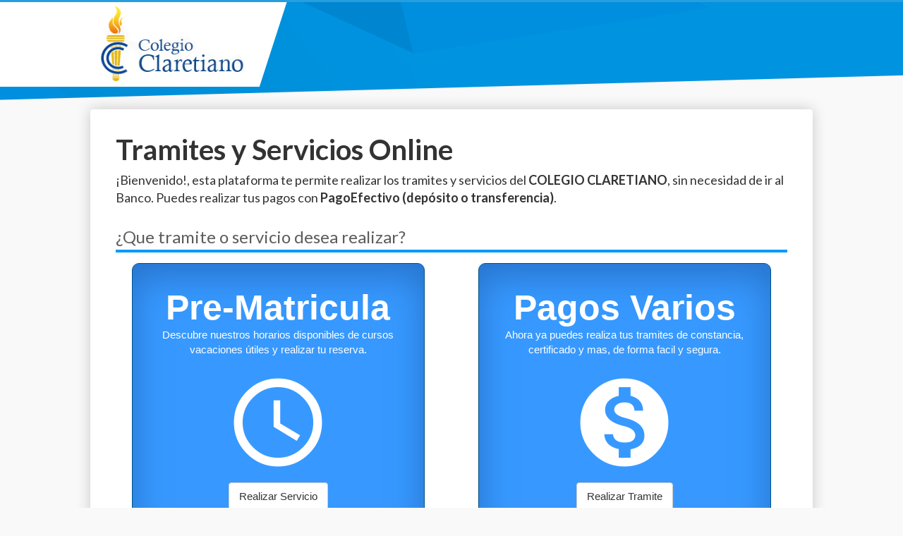

--- FILE ---
content_type: text/html; charset=UTF-8
request_url: https://claretiano.xyz/sisweb/
body_size: 15229
content:
<!DOCTYPE html>
<html>
    <head>
    <title>Pre Matrícula - Colegio Claretiano</title>
    <meta content='width=device-width, initial-scale=1, maximum-scale=1, user-scalable=no' name='viewport'>
    <meta http-equiv="Content-Type" content="text/html; charset=utf-8" />
    <meta name="description" content="">
    <meta name="author" content="" />
    <meta name="robots" content="noindex, nofollow" />
    <link rel="shortcut icon" href="images/favicon.png" />
    <link href="https://claretiano.xyz/sisweb/assets/css/font-awesome/css/font-awesome.min.css" rel="stylesheet" type="text/css" />
    <link href="https://claretiano.xyz/sisweb/assets/js/bootstrap/css/bootstrap.min.css" rel="stylesheet" type="text/css" />    
    <link href="https://claretiano.xyz/sisweb/assets/js/icheck/skins/minimal/blue.css" rel="stylesheet" type="text/css" />
    <link href="https://claretiano.xyz/sisweb/assets/js/select2/css/select2.min.css" rel="stylesheet" type="text/css" />
    <link href="https://claretiano.xyz/sisweb/assets/js/select2/css/select2-bootstrap.min.css" rel="stylesheet" type="text/css" />
    <link href="https://claretiano.xyz/sisweb/assets/js/bootstrap-datepicker/css/bootstrap-datepicker3.min.css" rel="stylesheet" type="text/css" />
    <link href="https://claretiano.xyz/sisweb/assets/js/bootstrap-datetimepicker/css/bootstrap-datetimepicker.min.css" rel="stylesheet" type="text/css" />
    <!--<link href="https://claretiano.xyz/sisweb/assets/js/bootstrap-dialog/css/bootstrap-dialog.min.css" rel="stylesheet" type="text/css" />-->
    <link href="https://claretiano.xyz/sisweb/css/style.css?v=1.0.6" rel="stylesheet" type="text/css" />
        <script src="https://claretiano.xyz/sisweb/assets/js/jquery.min.js" type="text/javascript"></script>
    <script type="text/javascript">
	var config = {
		base_url: "https://claretiano.xyz/sisweb/"
	};
	</script>
        <link rel="stylesheet" href="https://fonts.googleapis.com/css?family=Source+Sans+Pro:300,400,600,700,300italic,400italic,600italic">
    <link rel="stylesheet" href="https://fonts.googleapis.com/icon?family=Material+Icons">
</head>
<body class="">
	<div class="wrapper">
    <header class="header navbar navbar-fixed-top sb-slide extra" role="navigation">
      <div class="container-fluid-beta">
        <div class="row">
          <div class="col-md-4 col-xs-9">
            <div class="logo text-right">
            <h1>
            <a href="./" title="Colegio Claretiano">
            <img class="img-responsive active header-logo-img" src="images/logo-2.png" alt="Colegio Claretiano">
            </a>
            </h1>
            <div class="logo-bg"></div>
            </div>
          </div>
          <div class="col-md-8 col-xs-3">
          	<div class="menu">
            </div>
          </div>
        </div>
      </div>
    </header>
<article class="main-page">
    <div class="container">
    <form method="post" action="index.php?proceso=prematriculas" enctype="multipart/form-data" id="prematricula" name="prematricula">
    <input type="hidden" id="send" name="send" value="OK" />
    <input type="hidden" id="accion" name="accion" value="ins" />
    <input type="hidden" id="periodo" name="periodo" value="123" />
    <div class="panel panel-beta">
    <div class="panel-body">
    <div class="row">
    		<div class="col-md-12 hidden">
        <div class="alert alert-info text-2">
        <i class="glyphicon glyphicon-info-sign"></i>&nbsp; Antes de realizar la pre-inscripción deberá abrir el siguiente enlace para visualizar los cursos disponibles, <a href="http://www.claretiano.edu.pe/talleresclaret/" target="_blank" class="link-1">Click Aquí</a>
        </div>
        </div>
        <div class="col-md-12">
        <h1 class="title-1">Tramites y Servicios Online</h1>
        <p class="text-1">
        ¡Bienvenido!, esta plataforma te permite realizar los tramites y servicios del <strong>COLEGIO CLARETIANO</strong>, sin necesidad de ir al Banco. Puedes realizar tus pagos con <strong>PagoEfectivo (depósito o transferencia)</strong>.
        </p>
        </div>
		</div>
		<div class="row error-beta">
      <div class="col-md-12">
				<h3 class="title-2">¿Que tramite o servicio desea realizar?</h3>
			</div>
			<div class="col-md-6 col-sm-6">
				<div class="box-alfa">
					<h3>Pre-Matricula</h3>
					<p>Descubre nuestros horarios disponibles de cursos vacaciones útiles y realizar tu reserva.</p>
					<div><i class="material-icons">schedule</i></div>
					<a class="btn btn-default" href="prematricula">Realizar Servicio</a>
				</div>		
			</div>
			<div class="col-md-6 col-sm-6">
				<div class="box-alfa">
					<h3>Pagos Varios</h3>
					<p>Ahora ya puedes realiza tus tramites de constancia, certificado y mas, de forma facil y segura.</p>
					<div><i class="material-icons">monetization_on</i></div>
					<a class="btn btn-default" href="pagos-varios">Realizar Tramite</a>
				</div>
			</div>
		</div>
    </div>
    </form>
    <table class="hidden" id="tpl-detalles">
    <tr>
    <td class="center vcenter" valign="middle">
    <a href="javascript:void(0);" class="btn btn-default btn-xs eliminar"><i class="glyphicon glyphicon-remove"></i> <span class="hidden-sm hidden">Eliminar</span></a>
    </td>
    <td>
    <div class="form-group">
      <input type="hidden" class="form-control" name="cursos[][curso]" id="cursos[][curso]" value="">
      <input type="hidden" class="form-control" name="cursos[][horario]" id="cursos[][horario]" value="">
    </div>
    </td>
    <td></td>
    <td></td>
    <td>
    <div class="form-group">
      <input type="hidden" class="form-control" name="cursos[][precio]" id="cursos[][precio]" placeholder="Precio" value="">
    </div>
    </td>
    </tr>
    </table>
    </div>
</article>
<script type="text/javascript" src="https://www.google.com/recaptcha/api.js?hl=es"></script>
<script type="text/javascript">
$(window).on("load", function(){
	/*var i = 1;
	var ids = [0];
	var timer;
	$("#nombres").letterCase({casing: "title"});
	$("#apellidos").letterCase({casing: "upper"});
	function agregarDetalle(data){
		var $tr = $("#tpl-detalles").find("tr").clone()[0].outerHTML;
		$tr = $.trim($tr).replace(/cursos\[\]/g, "cursos[" + (i++) + "]");
		$tr = $($tr);
		$td = $tr.find("td");
		$td.eq(1).append(data.curso);
		$tr.find("[name*='curso']").val(data.id_curso);
		$tr.find("[name*='horario']").val(data.id_horario);
		$td.eq(2).append(data.dias);
		$td.eq(3).append(data.horario);
		$td.eq(4).append(numberFormat(data.precio));
		$tr.find("[name*='precio']").val(numberFormat(data.precio));
		$("#tb-detalles tbody").append($tr);
		calcularTotal();
	}
	function calcularTotal(){
		var total = 0;
		ids = [0];
		$("#tb-detalles tbody tr").each(function(){
			total += parseFloat($(this).find("input[name*='precio']").val());
			ids.push($(this).find("[name*='horario']").val());
		})
		total = numberFormat(total);
		$("#total").val(total);
		desactivarAgregarHorario();
		desactivarGuardar();
	}
	function desactivarContacto(estado){
		estado = estado || false
		//
		$("#nombres").val("");
		$("#apellidos").val("");
		$("input[name='sexo']").attr("checked", false);
		$("#edad").val("");
		$("#telefono").val("");
		$("#celular").val("");
		$("#email").val("");
		//
		$("#nombres").attr("disabled", estado);
		$("#apellidos").attr("disabled", estado);
		$("input[name='sexo']").attr("disabled", estado);
		$("#edad").attr("disabled", estado);
		$("#telefono").attr("disabled", estado);
		$("#celular").attr("disabled", estado);
		$("#email").attr("disabled", estado);
		//
		$("input[name='sexo']").iCheck('update');
	}
	function desactivarGuardar(){
		var num = $("#tb-detalles tbody tr").length;
		var disabled = true;
		if(num > 0 && $("#dni").val() != null){
			disabled = false;
		}
		$("#guardar").attr("disabled", disabled);
	}
	function desactivarAgregarHorario(){
		var num = $("#tb-detalles tbody tr").length;
		var disabled = false;
		if(num >= 3 || $("#horario").val() == ""){
			disabled = true;
		}
		$("#agregar-horario").attr("disabled", disabled);
	}
	$("#dni").keyup(function(){
		clearTimeout(timer);
		var dni = $(this).val();
		desactivarContacto(true);
		$("#mensaje").html("Verificando ...");
		timer = setTimeout(function(){
		$.post("servicios/index.php?proceso=contactos&accion=ajax&buscar=dni", {dni:dni}, function(data){
			desactivarContacto(false);
			if(data.response.exito){
				data = data.result;
				$("#nombres").val(data.nombres);
				$("#apellidos").val(data.apellidos);
				$("input[name='sexo']").each(function(index, element){
                    if($(this).val().toLowerCase() == data.sexo.toLowerCase()){
						$(this).attr("checked", true);
						$(this).iCheck('check');
					}
                });
				$("#edad").val(data.edad);
				$("#telefono").val(data.telefono);
				$("#celular").val(data.celular);
				$("#email").val(data.email);
				$("#mensaje").html("Tu DNI si esta registrado, ahora selecciona un curso.");
			}else{
				$("#mensaje").html("Tu DNI no esta registrado, ingresa tus datos personales.");
			}
			$("#nombres, #apellidos").letterCase("casing");
		}, "json");
		}, 1000);
	});
	$("#tb-detalles tbody").on("click", "a.eliminar", function(){
		var id = $(this).data("id");
		var btn = $(this);
		bootboxAlfa.confirm("¿ Desea eliminar el curso seleccionado ?", "No", "Si", function(result){
			if(result){
				btn.parents('tr').remove();
				calcularTotal();
			}
		});
		return false;
	});
	$("#guardar").click(function(){
		if($("#total").val() == ""){
			bootboxAlfa.alert({
				message: "Agregar como minimo un curso, frecuencia y horario."
			});
		}else{
			$("#prematricula").submit();
		}
		return false;
	});
	$("#agregar-horario").click(function(){
		var id = $("#horario").val();
		var ban = true;
		$.each(ids, function(i, v){
			if(id == v){
				ban = false;
			}
		});
		if(ban){
			$.post("servicios/index.php?proceso=horarios&accion=fnd", {id:id}, function(data){
				data = data.result;
				agregarDetalle(data);
				$("#curso").dynamicSelectAlfa().load(true);
			}, "json");
		}
		return false;
	});
	$("#curso").dynamicSelectAlfa({
		dependent:$("#frecuencia"),
		parent: {
			ajax: "servicios/index.php?proceso=horarios&accion=ajax&buscar=cursos",
			params: function(){
				return {ids: ids, periodo: $("#periodo").val(), especial: 0}
			}
		},
		ajax: "servicios/index.php?proceso=horarios&accion=ajax&buscar=frecuencias",
		params: function(t, d){
			return {ids: ids, periodo: $("#periodo").val(), curso: t.val()}
		},
		before: function(t, d){
			$("#precio").val("");
			$("#curso, #frecuencia, #horario").attr("disabled", true);
		},
		load: function(){
			$("#frecuencia").dynamicSelectAlfa().empty();
			$("#horario").dynamicSelectAlfa().empty();
			$("#curso, #frecuencia, #horario").attr("disabled", false);
			desactivarAgregarHorario();
		},
		change: function(t, d){
			$("#horario").dynamicSelectAlfa().empty();
			$("#curso, #frecuencia, #horario").attr("disabled", false);
		}
	});
	$("#frecuencia").dynamicSelectAlfa({
		dependent:$("#horario"),
		ajax: "servicios/index.php?proceso=horarios&accion=ajax&buscar=horarios",
		params: function(t, d){
			return {ids: ids, periodo: $("#periodo").val(), curso: $("#curso").val(), frecuencia: t.val()}
		}
	});
	$("#horario").change(function(){
		$("#precio").val("");
		$.get("servicios/index.php?proceso=horarios&accion=ajax&buscar=precios", {ids: ids, periodo: $("#periodo").val(), horario: $(this).val()}, function(data){
			$("#precio").val(data.precio);
			desactivarAgregarHorario();
		}, "json");
	});
	desactivarAgregarHorario();
	//desactivarGuardar();
	var fr = $("#prematricula");
	fr.validate({
		rules: {
			nombres: "required",
			apellidos: "required",
			dni: {
				required: true,
				minlength: 8,
				maxlength: 8
			},
			edad: {
				required: false,
				number: true
			},
			telefono: {
				required: false,
				number: true
			},
			celular: {
				required: false,
				number: true
			},
			email: {
				required: false,
				email: true
			},
			captcha: {
				required: true
			}
		},
		messages: {
			captcha: "Debes certificar que no eres un robot."
		},
		submitHandler: function(){
			//if(fr.valid()){
				var url = fr.attr("action");
				var data = fr.serialize();
				$("body").preloaderAlfa("open");
				$.post(url, data, function(data){
					$("body").preloaderAlfa("close");
					if(data.response.exito){
						fr.find(".panel-body").html(data.result);
					}else{
						bootboxAlfa.alert({
							message: data.response.mensaje,
							focusButton: true
						});
						grecaptcha.reset();
						recaptchaCallback();
					}
				}, "json");
			//}
			return false;
		}
	});*/
});
function recaptchaCallback(){
	$('#captcha').val(grecaptcha.getResponse());
	$("#prematricula").valid();
};
</script>
	<footer class="footer">
      <div class="container copyright">
        <div class="row">
          <div class="col-md-6 col-sm-6">
            <p>Copyright &copy; 2026. Todos los derechos reservados.</p>
          </div><!-- end col-md-6 -->
          <div class="col-md-6 col-sm-6 text-right">
            <a href="http://www.claretiano.edu.pe" target="_blank">www.claretiano.edu.pe</a>
          </div>
        </div>
      </div>
    </footer>
    </div>
    <script src="https://claretiano.xyz/sisweb/assets/js/bootstrap/js/bootstrap.min.js" type="text/javascript"></script>
    <script src="https://claretiano.xyz/sisweb/assets/js/icheck/icheck.min.js" type="text/javascript"></script>
    <script src="https://claretiano.xyz/sisweb/assets/js/select2/js/select2.full.min.js" type="text/javascript"></script>
    <script src="https://claretiano.xyz/sisweb/assets/js/moment-with-locales.js" type="text/javascript"></script>
    <script src="https://claretiano.xyz/sisweb/assets/js/bootstrap-datepicker/js/bootstrap-datepicker.min.js" type="text/javascript"></script>
    <script src="https://claretiano.xyz/sisweb/assets/js/bootstrap-datetimepicker/js/bootstrap-datetimepicker.min.js" type="text/javascript"></script>
    <script src="https://claretiano.xyz/sisweb/assets/js/bootstrap-datepicker/locales/bootstrap-datepicker.es.min.js" type="text/javascript"></script>
    <script src="https://claretiano.xyz/sisweb/assets/js/bootstrap-dialog/js/bootstrap-dialog.min.js" type="text/javascript"></script>
    <script src="https://claretiano.xyz/sisweb/assets/js/jquery-validation/jquery.validate.min.js" type="text/javascript"></script>
    <script src="https://claretiano.xyz/sisweb/assets/js/jquery-validation/localization/messages_es.min.js" type="text/javascript"></script>
    <script src="https://claretiano.xyz/sisweb/assets/js/main.js?v=1.0.6" type="text/javascript"></script>
    <script src="js/scripts.js" type="text/javascript"></script>
    <script type="text/javascript">
	$(function(){
		
	});
    </script>
    </body>
</html>

--- FILE ---
content_type: text/css
request_url: https://claretiano.xyz/sisweb/css/style.css?v=1.0.6
body_size: 12564
content:
@import url(https://fonts.googleapis.com/css?family=Montserrat:300,400,500,700);
@import url(https://fonts.googleapis.com/css?family=Open+Sans:200,300,400,600,800);
@import url(https://fonts.googleapis.com/css?family=Lato:100,300,400,500,600,700);

html {
    overflow-x: hidden !important;
    overflow-y: scroll !important;
}
body {
	font-family:'Lato';
	font-size:16px;
	font-weight:400;
	background:#f9f9f9;
	/*background:#0979b3;*/
}
.header {
    border-top: 3px solid #279edd;
    margin-bottom: 0;
    min-height: auto !important;
    -moz-transition: all 0.2s ease;
    -o-transition: all 0.2s ease;
    -webkit-transition: all 0.2s ease;
    transition: all 0.2s ease;
	background:url("../images/header-bg.png") no-repeat bottom center;
	max-height:160px;
}
.header .logo {
	position:relative;
	height: 120px;
    overflow: hidden;
}
.header .logo img {
	height:120px;
}
.header .logo h1 {
	margin:0px;
	background:#fff;
	margin-right: 60px;
	height:100%;
}
.header .logo a {
	display:inline-block;
}
.header .logo-bg {
	background:url(../images/logo-bg.png) no-repeat top right;
	height:200px;
	display:inline-block;
    width: 60px;
    position: absolute;
    top: 0px;
    right: 0px;
}
.header .menu {
	min-height:140px;
}
.main-page {
	margin-top:145px;
}
.scroll-page .header {
	background:#0086d0;
	background:#0091dc;
}
.scroll-page .header .logo {
	height:85px;
}
.scroll-page .header .logo img {
	height:85px;
}
.scroll-page .header .menu {
	min-height:auto;
}
.scroll-page .main-page {
}
.title-1 {
	font-size: 40px;
    font-weight: 700;
	margin-top:0px;
	line-height: 42px;
}
.title-2 {
	color: #5C5C5C;
	border-bottom: 4px solid #0099FF;
	padding-bottom:5px;
	margin-bottom:15px;
	font-weight:400;
}
.title-3 {
	font-size:30px;
	margin:0px;
	margin-bottom:15px;
}
.title-4 {
	font-size: 38px;
    font-weight: 700;
	margin-top:0px;
	line-height: normal;
}
.title-5 {
	font-size: 28px;
    font-weight: 700;
	margin-top:0px;
	line-height: normal;
}
.text-1 {
	font-weight: 400;
	font-size:18px;
}
.text-2 {
	margin-bottom:18px;
	font-size:17px;
	color:#173eff;
}
.text-3 {
	font-size:14px;
	color:#666666;
}
.link-1 {
	color: #1b2ada;
    font-weight: bold;
    text-decoration: underline;
}
.panel-beta {
	max-width: 1024px;
    margin: 0px auto;
	padding:20px;
    box-shadow: 0px 0px 20px 0px rgba(0, 0, 0, 0.2);
    margin-bottom: 20px;
    margin-top: 10px;
}
.form-group {
    margin-bottom: 10px;
    float: left;
    width: 100%;
}
.control-label {
	font-weight:normal;
}
.label-inline {
	margin-top:10px;
}
.form-control,
.select2-container .select2-selection--single {
	/*border-radius:0px;*/
	padding:10px 12px;
	height:41px;
	font-weight:400;
	font-size:15px;
	line-height:normal;
	display:block;
	width:100%;
	resize:none;
}
.form-control[readonly],
fieldset[disabled] .form-control {
	background:none;
}
.form-control:focus,
.btn:focus,
.select2-container--bootstrap.select2-container--focus .select2-selection,
.select2-container--bootstrap.select2-container--open .select2-selection {
    border-color: rgba(82,168,236,.8);
    outline: 0;
    outline: thin dotted\9;
    -webkit-box-shadow: 0 0 8px rgba(82,168,236,.6);
    box-shadow: 0 0 8px rgba(82,168,236,.6);
}
.chosen-container-single,
.select2-container {
    width: 100% !important;
    display: table;
    table-layout: fixed;
    float: left;
}
.select2-container .select2-selection--single .select2-selection__rendered {
	padding-right:12px;
}
.select2-container .select2-selection--single .select2-selection__clear {
	margin-right:0px;
	font-family:Tahoma;
	font-size:12px;
	top:2px;
}
.select2-container .select2-selection--single .select2-selection__arrow {
	/*right:7px;*/
}
.form-group-lg .select2-container .select2-selection--single .select2-selection__rendered {
	margin-top:0px;
	line-height:normal;
}
.form-control::placeholder {
	text-transform: none !important;
}
.btn {
	padding:8px 14px;
	font-size:15px;
}
.btn-group-xs>.btn,
.btn-xs {
    padding: 1px 5px !important;
}
.btn-primary {
	background-color: #007bff;
	border-color: #007bff;
}
.btn-primary:hover,
.btn-primary:focus {
	background-color: #0062cc !important;
    border-color: #005cbf !important;
}
.btn-submit {
	margin-top:20px;
}
.btn-actions {
	margin:10px 0px 20px 0px;
}
.table-responsive table .form-group {
    padding: 0px !important;
    margin: 0px !important;
}
input.error,
select.error,
textarea.error {
	border: #ff6060 solid 1px;
    background: #ffdfdf;
}
.custom-control.error .select2 .select2-selection--single,
.custom-control.error .select2 .select2-selection--multiple,
.custom-control.error .select2box.select2-selection--single,
.custom-control.error .select2box.select2-selection--multiple,
.select2 .select2-selection--single.error,
.select2box.select2-selection--single.error,
.form-control.error {
	border: #ff6060 solid 1px;
	background: #ffdfdf;
}
label.error {
	color: #f00;
    font-weight: normal;
    font-size: 14px;
}
.error-beta label.error {
	display:none !important;
}
.hidden-beta {
    height: 1px;
    line-height: 0px;
    width: 1px;
    position: absolute;
    opacity: 0;
}
.g-recaptcha {
	display:inline-block;
	margin-left: -53px;
    margin-right: -53px;
}
.box {
	border: #2381b1 solid 1px;
    margin: 20px 0px;
}
.box p {
	margin-bottom:0px;
	line-height: 18px;
}
.box-header {
	background: #fafafa;
	padding: 20px 15px;
    line-height: 15px;
}
.box-body {
	background: #2464b9;
    font-size: 40px;
    color: #fff;
    padding: 20px 0px;
}
.box-iframe {
	background: #fff;
	padding: 0px;
	position: relative;
	width: 100%;
	height: 500px;
}
.box-iframe iframe {
	width: 100%;
    border: 0px;
    padding: 0px;
    margin: 0px;
    height: 100%;
    display: block;
}
.box-loading {
	position: absolute;
	width: 100%;
	height: 100%;
	background: #eee;
	display: table;
}
.box-loading b {
	height: 100%;
    vertical-align: middle;
    display: table-cell;
}
.table-beta {
	display:table;
	width:100%;
}
.alert-beta {
	height: 41px;
    display: table-cell;
    vertical-align: middle;
	padding:3px 8px;
}
.loader {
	z-index: 999999;
    width: 100%;
    min-height: 100%;
    height: auto !important;
    position: fixed;
    top: 0;
    left: 0;
    background-color: rgba(0, 0, 0, 0.56);
	background-image:url(../images/loading.gif);
	background-position:center center;
	background-repeat:no-repeat;
}
.padding-left-none {
	padding-left:0px !important;
}
.padding-right-none {
	padding-right:0px !important;
}
.margin-top-15 {
	margin-top:15px !important;
}
.margin-bottom-15 {
	margin-bottom:15px !important;
}
.margin-top-none {
	margin-top:0px !important;
}
.margin-bottom-none {
	margin-bottom:0px !important;
}
table.vcenter td,
.vcenter {
	vertical-align:middle !important;
}
.center {
	text-align: center;
}
.left {
	text-align: left;
}
.right {
	text-align: right;
}
.justify {
	text-align: justify;
}
.text-upper {
	text-transform: uppercase;
}
.text-lower {
	text-transform: lowercase;
}
.min-height {
	min-height:450px;
}
.min-height-xs {
	min-height:85px;
}
.min-height-sm {
	min-height:180px;
}
.min-height-md {
	min-height:360px;
}
.min-height-lg {
	min-height:600px;
}
.input-block {
    width: 100%;
}
.checkbox-inline.icheck,
.radio-inline.icheck {
	margin-top:3px;
}
.icheckbox,
.iradio {
    margin-right: 2px;
    margin-left: -20px;
}
.icheckbox input[type="checkbox"],
.iradio input[type="radio"] {
    margin-left: 0px;
}
.footer {
    background-color: #0069aa;
	padding: 25px 0 22px 0;
	color: #fff;
}
.footer p {
	margin:0px;
}
.footer a {
    color: #fff;
	text-decoration:none;
}
.fixed .footer {
	position:fixed;
	width:100%;
	bottom:0px;
}
.modal {
	background:none;
	position:absolute;
	bottom:auto;
}
.modal-content {
	border-radius:6px;
}
.modal,
.modal-open {
    /*overflow-y: auto!important;*/
	padding: 0!important;
    margin: 0!important;
}
.modal-open .modal {
	overflow-x: hidden;
    overflow-y: hidden;
}
.box-alfa {
	background: #3799ff;
    border: #005088 solid 1px;
    border-radius: 10px;
    box-shadow: 0px 17px 50px 1px inset #2062b3b0;
    color: #fff;
    font-size: 15px;
    font-family: Arial;
    text-align: center;
    padding: 35px 20px;
    width: 90%;
    margin: 0px auto 15px auto;
}
.box-alfa h3 {
	font-size: 50px;
    font-weight: bold;
    margin: 0px;
}
.box-alfa > p {
	min-height: 50px;
}
.box-alfa i {
	display: block;
    font-size: 150px;
    margin: 10px 0px;
}
.table-borderless {
	line-height: normal;

}
.table-borderless th,
.table-borderless td {
	border: none !important;
	line-height: normal;
}
.gateways .pagoefectivo {

}
.gateways .pagoefectivo .logo {
	max-width: 150px;
}
.gateways .pagoefectivo .img1 {
	max-width: 620px;
	margin-left: 20px;
}
ul.list-1 {
	margin-bottom: 10px;
    padding: 0px;
    font-size: 14px;
    font-family: Arial;
}
ul.list-1 li {
	margin-bottom: 10px;
    margin-left: 20px;
}
.row-separator {
	border-left: #fff solid 1px !important;
	border-right: #fff solid 1px !important;
	padding: 0px !important;
}
.row-separator .hr {
	height: 3px;
	background: #0e4fe2;
	margin: 20px 0px;
}
.margin-top-30 {
	margin-top: 30px !important;
}
.margin-bottom-30 {
	margin-bottom: 30px !important;
}
.margin-top-40 {
	margin-top: 40px !important;
}
.margin-bottom-40 {
	margin-bottom: 40px !important;
}
.margin-top-50 {
	margin-top: 50px !important;
}
.margin-bottom-50 {
	margin-bottom: 50px !important;
}
.margin-top-10 {
	margin-top: 10px !important;
}
.margin-bottom-10 {
	margin-bottom: 10px !important;
}
.form-group-line .checkbox-inline,
.form-group-line .input-group-line label {
	margin-top: 8px;
}
.select2box.select2Alfa {
	-moz-appearance: none;
	-webkit-appearance: none;
	appearance: none;
	background-image: url("data:image/svg+xml,%3Csvg width='200px' height='200px' viewBox='0 0 24 24' fill='none' xmlns='http://www.w3.org/2000/svg'%3E%3Cg id='SVGRepo_bgCarrier' stroke-width='0'%3E%3C/g%3E%3Cg id='SVGRepo_tracerCarrier' stroke-linecap='round' stroke-linejoin='round'%3E%3C/g%3E%3Cg id='SVGRepo_iconCarrier'%3E%3Cpath fill-rule='evenodd' clip-rule='evenodd' d='M7.00003 8.5C6.59557 8.5 6.23093 8.74364 6.07615 9.11732C5.92137 9.49099 6.00692 9.92111 6.29292 10.2071L11.2929 15.2071C11.6834 15.5976 12.3166 15.5976 12.7071 15.2071L17.7071 10.2071C17.9931 9.92111 18.0787 9.49099 17.9239 9.11732C17.7691 8.74364 17.4045 8.5 17 8.5H7.00003Z' fill='%23a1a1a1'%3E%3C/path%3E%3C/g%3E%3C/svg%3E");
	background-size: 14px;
	background-repeat: no-repeat;
	background-position: calc(100% - 12px) center;
	cursor: pointer;
}
.select2box.select2-dropdown {

}
.select2box.select2-dropdown .select2-results > .select2-results__options::-webkit-scrollbar {
	width: 5px;
	background-color: #F5F5F5;
}
.select2box.select2-dropdown .select2-results > .select2-results__options::-webkit-scrollbar-track {
	-webkit-box-shadow: inset 0 0 6px rgba(0,0,0,0.3);
	border-radius: 5px;
	background-color: #F5F5F5;
}
.select2box.select2-dropdown .select2-results > .select2-results__options::-webkit-scrollbar-thumb {
	border-radius: 5px;
	-webkit-box-shadow: inset 0 0 6px rgba(0,0,0,.3);
	background-color: #8b8b8b;
}
@media (max-width: 991px) {
	body {
		font-size:14px;
	}
	.header {
	}
	.header .logo {
		height:85px;
		max-width:280px;
	}
	.header .logo img {
		height:85px;
	}
	.header .menu {
		min-height:110px;
	}
	.main-page {
		margin-top:112px;
	}
	.title-1 {
		font-size:32px;
	}
	.title-2 {
		font-size:20px;
	}
	.text-1,
	.text-2 {
		font-size:16px;
	}
	.form-control,
	.select2-container .select2-selection--single {
		padding:5px 10px;
		height:34px;
		font-size:14px;
		line-height:22px;
	}
	.btn {
		padding:6px 10px;
	}
	.alert-beta {
		height: 34px;
	}
	.footer {
		font-size:15px;
	}
}
@media (max-width: 767px) {
	.panel-beta {
		padding:0px;
	}
	.footer {
		padding: 15px 0 12px 0;
	}
	.footer .copyright,
	.footer .copyright .text-right {
		text-align:center !important;
	}
}
@media (max-width: 480px) {	
}
@media (max-width: 420px) {
	.g-recaptcha {
		
	}
}
@media (max-width: 320px) {
}

--- FILE ---
content_type: application/javascript
request_url: https://claretiano.xyz/sisweb/assets/js/main.js?v=1.0.6
body_size: 46798
content:
(function($){
	$.fn.dataTableAlfa = function(options){
		var settings = $.extend(true, {
			paging:false,
			searching:false,
			ordering:false,
			info:false,
			responsive: {
				breakpoints: [
					{ name: 'laptops', width: Infinity },
					{ name: 'desktop', width: 1280 },
					{ name: 'tablet', width: 1024 },
					{ name: 'fablet', width: 768 },
					{ name: 'phone', width: 480 }
				],
				details: {
					type: 'column'
				}
			},
			columnDefs: [{
				className: 'control',
				orderable: false,
				targets:   0
			}]
		}, options);
		return this.each(function(){
			var $t = $(this);
			$t.dataTable(settings);
		});
	};
	$.fn.fileinputAlfa = function(options){
		var settings;
		var defaults = {
			msgPlaceholder: $(this).data('placeholder')
		};
		var opts = {};
		settings = $.extend(true, {}, defaults, opts, options);
		return this.each(function(i, obj){
			var $t = $(this);
			if($t.is(":input")){
				$t.fileinput(settings);
			}
		});
	};
	$.fn.select2Alfa = function(options, url){
		var settings;
		var opts = {};
		var defaults = {
			addResult: null,
			checkboxes: false,
			formatCheckbox: function(check){
				check.iCheck({
					checkboxClass: 'icheckbox_minimal-blue icheckbox',
					radioClass   : 'iradio_minimal-blue iradio'
				});
			}
		};
		var init = $.extend(true, {}, defaults, options);
		defaults = {
			placeholder: function(){
				$(this).data('placeholder');
			},
			/*escapeMarkup: function(markup){
				return markup;
			},*/
			templateSelection: function(result){
				//console.log($(result.element).val() || [], $(result.element).data());
				//console.log($(result.element).parent().val());
				//this.$selection.find('.select2-selection__rendered');
				//return self.options.templateSelection(self.$element.val() || [], $('option', self.$element).length);
				return result.text;
			},
			templateResult: function(result){
				if(init.checkboxes != false){
					var $res = $('<span class="checkbox-inline icheck" style="position:relative;"></span>');
					var $check = $('<input type="checkbox" />');
					$res.text(result.text);
					if(result.element){
						$res.prepend($check);
						$check.prop('checked', result.element.selected);
						//console.log($(".select2-results__option[aria-selected] span input[type='checkbox']"));
						if($.isFunction(init.formatCheckbox)){
							init.formatCheckbox($check);
						}
					}
					return $res;
				}
				return result.text;
			},
			language: {
				noResults: function(){
					if($.isFunction(init.addResult)){
						$link = init.addResult();
						if($link){
							$results = $(".select2-results__options");
							var $message = $(
							  '<li role="treeitem" aria-live="assertive"' +
							  ' class="select2-results__option"></li>'
							);
							$message.append($link);
							setTimeout(function(){
								$results.append($message);
							}, 100);
						}
					}
					return "No se encontraron resultados";
				},
				searching: function(){
					return "Buscando ...";
				}
			}
		};
		url = url || false;
		if(typeof options === "string"){
			url = options;
			options = {};
		}
		if(typeof url === "string"){
			opts = {
				ajax: {
					url: url,
					dataType: 'json',
					delay: 250,
					processResults: function(data){
						return {
							results: data
						};
					},
					cache: true
				},
				minimumInputLength: 2,
				language: {
					inputTooShort: function(){
						return "Ingresar 2 caracteres";
					}
				}
			};
		}
		settings = $.extend(true, {}, defaults, opts, options);
		return this.each(function(i, obj){
			var $t = $(this);
			if($t.is(":input")){
				if(settings.checkboxes){
					$t.removeAttr("multiple");
					settings.multiple = false;
				}
				$t.select2(settings);
				$t.addClass("select2Alfa");
				$t.on("select2:open", function(e){
					var box = ".select2-selection--single";
					if($t.attr("multiple") && !settings.checkboxes){
						box = ".select2-selection--multiple";
					}
					box = $t.next().find(box);
					if(box.lenght){
						width = box[0].getBoundingClientRect().width;
						$(".select2-dropdown").css({'max-width': width});
					}
				});
				if(settings.checkboxes){
					$select2 = $t.data('select2');
					var values = $t.val();
					$select2.$results.off("mouseup").on("mouseup", ".select2-results__option[aria-selected]", (function($t){
						return function(evt){
							var $this = $(this);
							var data = $this.data('data');
							if($this.attr('aria-selected') === 'true'){
								$t.trigger('unselect', {
									originalEvent: evt,
									data: data
								});
								return;
							}
							$t.trigger('select', {
								originalEvent: evt,
								data: data
							});
						}
					})($select2));
					$t.attr('multiple', 'multiple').val(values).trigger('change.select2');
				}
				$(window).on('resize', function(){
					
				});
			}
		});
	};
	$.fn.datetimepickerAlfa = function(options){
		var defaults = {
			locale: 'es',
			format: 'DD/MM/YYYY hh:mm A',
			icons: {
				date: "fa fa-calendar",
				up: "fa fa-angle-up",
				down: "fa fa-angle-down",
				previous: "fa fa-angle-left",
				next: "fa fa-angle-right"
			},
			sideBySide: true,
			focusOnShow: false,
			class: "bootstrap-datetimepicker-alfa",
			position: true,
			zIndex: 1050
		}
		var settings;
		var opts = {};
		var ignored = ["class", "position", "zIndex"];
		settings = $.extend(true, {}, defaults, options);
		$.map(ignored, function(o, i){
			opts[o] = settings[o];
			delete settings[o];
		});
		function place(t, el){
			var offset = t.offset();
			var height = t.outerHeight(false);
			var left = offset.left;
			var top = offset.top;
			var calendarHeight = el.outerHeight();
			if(el.hasClass("top")){
				top -= calendarHeight + parseInt(el.css('padding-top'));
			}else{
				top += height;
			}
			if(el.hasClass("pull-right")){
				left = "auto"
				//el.removeClass("pull-right");
			}
			el.css({
				left: left,
				top: top,
				bottom: "auto"
				//right: "auto"
			});
			//console.log(el);
		}
		return this.each(function(){
			var $t = $(this);
			var widget = ".bootstrap-datetimepicker-widget";
			var css = {};
			var element;
			$t.datetimepicker(settings).on("dp.show", function(){
				if(settings.widgetParent){
                    element = settings.widgetParent.children(widget);
                }else if($t.is('input')){
                    element = $t.next(widget);
                }else{
                    element = $t.children(widget);
					opts.position = false;
                }
				element.addClass(opts.class);
				element.css({
					"z-index": opts.zIndex
				})
				if(opts.position){
					place($t, element);
					$("body").append(element);
					$(window).on("resize", function(e){
						//place($t, element);
						//element.remove();
						element.hide();
						//$t.blur();
						//$t.data("DateTimePicker").hide();
						
					});
					$(document).on('mousedown touchstart', function(e){
						/*if(!(
							$t.is(e.target) ||
							$t.find(e.target).length ||
							element.is(e.target) ||
							element.find(e.target).length ||
							settings.inline
						))*/
						//element.remove();
						//$t.blur();
						element.hide();
						$t.blur();
						//$t.data("DateTimePicker").hide();
					});
				}
			});
			if(settings.inline){
				element = $t.children(widget);
				element.addClass(opts.class);
			}
			//console.log($t.data("DateTimePicker"), opts, settings);
		});
	};
	$.fn.preloaderAlfa = function(options, action){
		action = action || "";
		var $t = $(this);
		var defaults = {
			css: "",
			icon: '<div class="preloader-wrapper"><div class="spinner-layer"><div class="circle-clipper left"><div class="circle"></div></div><div class="gap-patch"><div class="circle"></div></div><div class="circle-clipper right"><div class="circle"></div></div></div></div>',
			text: "", //"Cargando ...",
			action: action,
			zIndex: 1050
		}
		var settings;
		if(typeof options === "string"){
			options = {
				action: options,
			}
		}
		settings = $.extend(true, {}, defaults, options);
		var loader = $t.find("div.loader");
		$t.css({"min-height":"52px"});
		if(loader.length == 0){
			outertext = settings.text ? "<div class='text'>" + settings.text + "</div>" : "";
			loader = $("<div class='loader'><div class='backdrop'></div><div class='loading'><div>" + settings.icon + outertext + "</div></div></div>");
			loader.css({
				"z-index": settings.zIndex
			});
			$t.append(loader);
		}
		if(settings.action == "open"){
			loader[0].className = "loader visible";
			loader.addClass(settings.css);
		}
		if(settings.action == "close"){
			setTimeout(function(){
				loader[0].className = "loader hidden";
			}, 5);
		}
	};
	$.fn.actionsForm = function(options){
		var defaults = {
			ins: {
				url: "",
				form: false,
				actions: false
			},
			upd: {
				url: "",
				form: false,
				actions: false
			},
			del: "",
			lst: "",
			fnd: "",
			content: false,
			loading: false,
			searcher: false,
			pagination: false,
			selection: false,
			validation: false,
			data: {
				key: "controls",
				selection: "selection",
				insert: "insert"
			}
		};
		var settings = $.extend(true, {}, defaults, options);
		var $t = $(this);
		var insert = settings.ins.form;
		var searcher = $t.find(settings.searcher);
		var content = $t.find(settings.content);
		var selection = $t.find(settings.selection);
		var datam = $t.data(settings.data.key) || {};
		var valid = true;
		var loading;
		if($(insert).is("form") && insert.length){
			insert.submit(function(e){
				if($.isFunction(settings.validation)){
					valid = settings.validation(); 
				}
				if(valid){
					$.post(settings.ins.url, insert.serialize(), function(data){
						if($.isFunction(settings.ins.actions)){
							settings.ins.actions(data, datam);
						}else if($.isFunction(datam[settings.data.insert])){
							datam[settings.data.insert](data, datam);
						}
					}, "json");
				}
				e.preventDefault();
			});
		}
		if(selection.length){
			selection.click(function(e){
				var id = $(this).data("id");
				$.post(settings.fnd, {id: id}, function(data){
					if($.isFunction(datam[settings.data.selection])){
						datam[settings.data.selection](data, datam);
					}
				}, "json");
				e.preventDefault();
			});
		}
		if(searcher.length){
			var button = searcher.find(":input[type='button']");
			var input = searcher.find(":input");
			if(button){
				button.click(function(e){
					showList(settings.lst);
					e.preventDefault();
				});
			}
			if($(searcher).is("form")){
				searcher.submit(function(e){
					button.click(e);
					e.preventDefault();
				});
			}
			if(input){
				input.on("keypress", function(e){
					//e.stopImmediatePropagation();
					var keycode = (e.keyCode ? e.keyCode : e.which);
					if(keycode == 13){
						button.click();
						//e.preventDefault();
					}
				});
			}
		}
		if(settings.pagination.length){
			settings.pagination.click(function(e){
				showList($(this).attr("href"));
				e.preventDefault();
			});
		}
		function showList(url, actions){
			var params = {};
			if(searcher.length){
				var input = searcher.find(":input");
				params = input.showParameters();
			}
			if(typeof content == "undefined" || content.length == 0){
				content = $t;
			}
			loading = content.find(settings.loading)
			if(typeof loading == "undefined" || loading.length == 0){
				loading = content;
			}
			if(typeof actions == "undefined"){
				actions = function(d){
					content.html(d);
				}
			}
			loading.preloaderAlfa({
				action: "open",
				css: "modal-loader"
			});
			$.post(url, params, function(d){
				//console.log(loading);
				$t.preloaderAlfa("close");
				actions(d);
			});
		}
	};
	$.fn.actionsFormAlfa = function(options){
		var settings = $.extend(true, {
			content: $(".bootstrap-dialog-message"),
			loading: $(".modal-body"),
			selection: $("a.seleccionar"),
			pagination: $(".paginacion a"),
			searcher: $("#modal-busqueda"),
			data: {
				key: "controles",
				selection: "seleccionar"
			}
		}, options);
		return $(this).actionsForm(settings);
	};
	$.fn.actionsDataAlfa = function(key, value){
		var defaults = {};
		if(typeof key === "object"){
			defaults = {
				key: "controles",
				value: key
			}
		}
		var settings = $.extend(true, {
			key: key,
			value: value
		}, defaults);
		return $(this).data(settings.key, settings.value);
	};
	$.fn.showParameters = function(options){
		var $t = $(this);
		var parameters = "tag=1";
		var settings = $.extend({
			array: false
		}, options);
		if(!settings.array){
			if(!$t.length) return $t;
			var fields = $t.serializeArray();
			$.each(fields, function(i, field){
				parameters += "&" + field.name + "=" + field.value;
			});
		}else{
			if($t.length){
				$t.each(function(i, field){
					parameters += "&" + $(this).attr("name") + "=" + $(this).val();
				});
			}
		}
		return parameters;
	};
	$.fn.keyEnterForm = function(options){
		var defaults = {
			primary: false,
			validation: false,
			onsubmit: true,
			elements: {},
			events: {
				select: {
					focus: false,
					change: false
				}
			},
			ignore: "",
			keepfocus: "",
			focused: true
		};
		var settings = $.extend(defaults, options);
		function isButton(element){
			return element.type == "submit" || element.type == "button" || element.type == "reset";
		}
		return this.each(function(){
			var $t = $(this);
			var elements = {};
			var i = 0;
			var form = $t;
			var primary = $(settings.primary);
			var ban = false;
			var focused = false;
			form.data("focused", false);
			elements = form.find(":input").not(settings.ignore).filter(function(index){
				var type = this.type, tag = this.tagName.toLowerCase();
				if(this.name == "" || this.disabled == true || this.readOnly == true){
					return false;
				}
				var button = isButton(this);
				if(type == "text" || type == "select-one" || type == "select-multiple"){
					$(this).data("enterIndex", i);
					if(tag == "select"){
						if($.isFunction(settings.events.select.focus)){
							$(this).on("focus", function(e){
								settings.events.select.focus(this);
							});
						}
						var change = settings.events.select.change || false;
						if(change === true){
							$(this).on("change", function(e){
								form.trigger("keypress.form", [this, e]);
							});
						}else if($.isFunction(change)){
							$(this).on("change", function(e){
								settings.events.select.change(this);
							});
						}
					}
					i++;
					return true;
				}else if(button && !ban){
					if(primary.is(":input") && !ban){
						if(primary[0].name == this.name){
							$(this).data("enterIndex", i);
							i++;
							ban = true;
							return true;
						}
					}else{
						$(this).data("enterIndex", i);
						i++;
						return true;
					}
					return false
				}
				return false;
			});
			form.on("keypress.form", function(e, element, event){
				if(typeof element != "undefined"){
					//e.stopImmediatePropagation();
					//e.stopPropagation();
					//e.preventDefault();
					var i = $(element).data("enterIndex");
					//console.log($(element));
					if((elements.length - 1) == i){
						i = 0;
					}else{
						i++;
					}
					var nextElement = elements.eq(i);
					//console.log(nextElement);
					var button = isButton(nextElement[0]);
					setTimeout(function(){
						nextElement[0].focus();
					}, 0);
					//if(!button || primary[0].name == nextElement[0].name){
					if(!button){
						event.preventDefault();
					}else{
						var valid = false;
						if($.isFunction(settings.validation)){
							valid = settings.validation(); 
						}
						if(valid){
						}
						/*if(nextElement.is(settings.primary)){
							nextElement.trigger("click");
						}*/
					}
				}
			});
			form.on("submit", function(e){
				if(!settings.onsubmit){
					e.preventDefault();
					//return false;
				}
			});
			form.on("focusin, focusout", function(e){
				//e.preventDefault();
				//e.stopPropagation();
			});
			elements.on("keypress", function(e){
				//e.preventDefault();
				var keycode = (e.keyCode ? e.keyCode : e.which);
				if(keycode == 13 || keycode == 9){
					var element = $(this);
					var button = isButton(element[0]);
					var keep = element.is(settings.keepfocus);
					//console.log(keep);
					if(keep){
						e.preventDefault();
					}
					if(button){
						element.trigger("click");						
					}
					if(keep){
						return;
					}
					form.trigger("keypress.form", [this, e]);
				}
			});
			if(settings.focused){
				setTimeout(function(){
					if(!form.data("focused")){
						//console.log("focus");
						var element = elements.eq(0);
						if(!element.is(":focus")){
							element[0].focus();
						}
						focused = form.is(":visible");
						form.data("focused", true);
					}
				}, 350);
			}
			//console.log(elements);
		});
	};
	$.letterCase = function(options, element){
		this.settings = $.extend(true, {}, $.letterCase.defaults, options);
		this.currentElement = element;
		this.caretPos = {};
		this.keyCode =  {
			ALT: 18,
			BACKSPACE: 8,
			BACKSPACE_SAFARI: 127,
			CAPS_LOCK: 20,
			COMMA: 188,
			COMMAND: 91,
			COMMAND_LEFT: 91,
			COMMAND_RIGHT: 93,
			CONTROL: 17,
			DELETE: 46,
			DOWN: 40,
			END: 35,
			ENTER: 13,
			ESCAPE: 27,
			HOME: 36,
			INSERT: 45,
			LEFT: 37,
			MENU: 93,
			NUMPAD_ADD: 107,
			NUMPAD_DECIMAL: 110,
			NUMPAD_DIVIDE: 111,
			NUMPAD_ENTER: 108,
			NUMPAD_MULTIPLY: 106,
			NUMPAD_SUBTRACT: 109,
			PAGE_DOWN: 34,
			PAGE_UP: 33,
			PERIOD: 190,
			RIGHT: 39,
			SHIFT: 16,
			SPACE: 32,
			TAB: 9,
			UP: 38,
			WINDOWS: 91,
			X: 88
		};
		this.init();
	};
	$.letterCase.defaults = {
		casing: null,
		isRTL: false,
		insertMode: true,
		//ignorables: [8,9,13,19,27,33,34,35,36,37,38,39,40,45,46,93,112,113,114,115,116,117,118,119,120,121,122,123],
		//ignorables: [13,19,27,33,34,35,36,45,46,93,112,113,114,115,116,117,118,119,120,121,122,123],
		ignorables: [8, 13, 16, 17, 18, 37, 39],
		validator: "[0-9\uFF11-\uFF19A-Za-z\u0410-\u044F\u0401\u0451\u00C0-\u00FF\u00B5]"
	};
	$.letterCase.prototype = {
		init: function(){
			var letterCase = this;
			var element = this.currentElement;
			var $element = $(element);
			if($element.is(":input")){
				var type = element.type, tag = element.tagName.toLowerCase();
				var value = $element.val();
				letterCase.casing(element);
				if(type = "text"){
					$element.on('keypress', function(e){
						var keycode = e.which || e.charCode || e.keyCode; //(e.keyCode ? e.keyCode : e.which);
						var char = String.fromCharCode(keycode);
						var value = $element.val();
						var regexp = new RegExp(letterCase.settings.validator);
						var pos = letterCase.caret(element);
						if(keycode === letterCase.keyCode.INSERT && !(e.shiftKey || e.ctrlKey)){
							letterCase.settings.insertMode = !letterCase.settings.insertMode;
						}
						if(letterCase.isSelection(element)){
							
						}
						if(regexp.test(char)){
							e.preventDefault();
							var newLength = +(pos.begin + char.length + (value.length - pos.end));
							var maxLength = +element.getAttribute('maxlength');
							if($element.attr('maxlength') && newLength > maxLength){
								var delta = char.length - (newLength - maxLength);
								char = char.substr(0, delta);
							}
							var newValue = value.substr(0, pos.begin) + char + value.substr(pos.end);
							//newValue = letterCase.upperCase(newValue);
							newValue = letterCase.casing(newValue);
							$element.val(newValue);
							letterCase.caret(element, pos.begin + char.length);
						}
					});
					$element.on('keyup', function(e){
						var keycode = e.which || e.charCode || e.keyCode;
						if(keycode === letterCase.keyCode.BACKSPACE || keycode === letterCase.keyCode.DELETE || keycode === letterCase.keyCode.SPACE){
							var pos = letterCase.caret(element);
							letterCase.casing(element);
							letterCase.caret(element, pos.begin);
							//$element.trigger('keypress');
						}
						if(((true && keycode === letterCase.keyCode.ESCAPE) || (keycode === 90 && e.ctrlKey)) && e.altKey !== true){
							//
						}
					});
					$element.on("blur", function(e){
						letterCase.casing(element);
					});
					$element.on("paste", function(e){
						var inputValue = $element.val();
						var pos = letterCase.caret(element);
						var isRTL = letterCase.settings.isRTL;
						var ev = e.originalEvent || e;
						var tempValue;
						if(isRTL){
							tempValue = pos.end;
							pos.end = pos.begin;
							pos.begin = tempValue;
						}
						var valueBeforeCaret = inputValue.substr(0, pos.begin);
						var valueAfterCaret = inputValue.substr(pos.end, inputValue.length);
						if(isRTL){
							tempValue = valueBeforeCaret;
							valueBeforeCaret = valueAfterCaret;
							valueAfterCaret = tempValue;
						}
						if(window.clipboardData && window.clipboardData.getData){ // IE
							inputValue = window.clipboardData.getData("Text");
						}else if(ev.clipboardData && ev.clipboardData.getData){
							inputValue = ev.clipboardData.getData("text/plain");
						}else{
							return true; //allow native paste event as fallback ~ masking will continue by inputfallback
						}
						newValue = valueBeforeCaret + inputValue + valueAfterCaret;
						newValue = letterCase.casing(newValue);
						$element.val(newValue);
						letterCase.caret(element, pos.begin + inputValue.length);
						e.preventDefault();
					});
				}
			}
		},
		caret: function(input, begin, end){
			var range;
			var isRTL = this.settings.isRTL;
            if(begin !== undefined){
				if(begin.begin !== undefined){
					end = isRTL ? begin.begin : begin.end;
					begin = isRTL ? begin.end : begin.begin;
				}
				if(typeof begin === "number"){
					begin = begin;
					end = end;
					end = (typeof end == "number") ? end : begin;
					// if (!$(input).is(":visible")) {
					// 	return;
					// }
					var scrollCalc = parseInt(((input.ownerDocument.defaultView || window).getComputedStyle ? (input.ownerDocument.defaultView || window).getComputedStyle(input, null) : input.currentStyle).fontSize) * end;
					input.scrollLeft = scrollCalc > input.scrollWidth ? scrollCalc : 0;
					if (this.insertMode === false && begin === end) end++; //set visualization for insert/overwrite mode
					this.caretPos = {begin: begin, end: end}; //track caret internally
					if(input.setSelectionRange){
						input.selectionStart = begin;
						input.selectionEnd = end;
					}else if(window.getSelection){
						range = document.createRange();
						if (input.firstChild === undefined || input.firstChild === null) {
							var textNode = document.createTextNode("");
							input.appendChild(textNode);
						}
						range.setStart(input.firstChild, begin < input.value.length ? begin : input.value.length);
						range.setEnd(input.firstChild, end < input.value.length ? end : input.value.length);
						range.collapse(true);
						var sel = window.getSelection();
						sel.removeAllRanges();
						sel.addRange(range);
						//input.focus();
					}else if(input.createTextRange){
						range = input.createTextRange();
						range.collapse(true);
						range.moveEnd("character", end);
						range.moveStart("character", begin);
						range.select();
					}
				}
            }else{
				if(input.setSelectionRange){
					begin = input.selectionStart;
					end = input.selectionEnd;
				}else if(window.getSelection){
					range = window.getSelection().getRangeAt(0);
					if(range.commonAncestorContainer.parentNode === input || range.commonAncestorContainer === input){
						begin = range.startOffset;
						end = range.endOffset;
					}
				}else if(document.selection && document.selection.createRange){
					range = document.selection.createRange();
					begin = 0 - range.duplicate().moveStart("character", -input.value.length);
					end = begin + range.text.length;
				}
			}
			var posObj = {
				"begin": begin,
				"end": end
			};
			return posObj;
		},
		isSelection: function(input){
			var posObj = this.caret(input);
			var selection = this.settings.isRTL ? (posObj.begin - posObj.end) > 1 || ((posObj.begin - posObj.end) === 1) : (posObj.end - posObj.begin) > 1 || ((posObj.end - posObj.begin) === 1);
			return selection && posObj.begin === 0 && posObj.end === input.value.length ? "full" : selection;
		},
		casing: function(elem, casing, pos){
			var letterCase = this;
			var object = typeof elem == "object";
			var $element = null;
			if(object){
				$element = $(elem);
				if($element.is(":input")){
					elem = $element.val();
				}
			}
            switch(this.settings.casing || casing){
                case "upper":
                    elem = this.upperCase(elem);
                    break;
                case "lower":
                    elem = this.lowerCase(elem);
                    break;
                case "title":
                    /*var posBefore = getMaskSet().validPositions[pos - 1];
                    if(pos === 0 || posBefore && posBefore.input === String.fromCharCode(this.keyCode.SPACE)){
                    	elem = this.upperCase(elem);
                    }else{
                        elem = this.lowerCase(elem);
                    }*/
					elem = this.titleCase(elem);
                    break;
                default:
                    if($.isFunction(this.settings.casing)){
                        var args = Array.prototype.slice.call(arguments);
                        elem = this.settings.casing.apply(this, args);
                    }
            }
			if(object){
				$element.val(elem);
			}
        	return elem;
        },
		upperCase: function(value){
			return value.toUpperCase();
		},
		lowerCase: function(value){
			return value.toLowerCase();
		},
		titleCase: function(value){
			letterCase = this;
			value = this.lowerCase(value);
			return value.replace(/^.| ./g, function(m){
				return letterCase.upperCase(m)
			});
		}
	};
	$.fn.letterCase = function(options){
		return this.each(function(){
			var letterCase = $.data(this, "letterCase");
			if(letterCase){
				if(typeof options === "string"){
					switch(options){
						case "casing":
							return letterCase.casing(this);
						default:
					}
				}
				return letterCase;
			}
			letterCase = new $.letterCase(options, this);
			$.data(this, "letterCase", letterCase);
			return letterCase;
		});
	};
	$.resetForm = function(options, form){
		this.settings = $.extend(true, {}, $.resetForm.defaults, options);
		this.currentForm = form;
		this.init();
	};
	$.resetForm.defaults = {
		primary: false,
		elements: {},
		events: {}
	};
	$.resetForm.prototype = {
		init: function(){
			this.currentElements = this.elements();
		},
		isButton: function(element){
			return element.type == "submit" || element.type == "button" || element.type == "reset";
		},
		setData: function(element){
			var type = element.type, tag = element.tagName.toLowerCase();
			if(tag == "select"){
				$(element).data("selectedIndex", element.selectedIndex);
			}else{
				$(element).data("defaultValue", element.defaultValue);
				$(element).data("defaultChecked", element.defaultChecked);
			}
		},
		objectLength: function(obj){
			/* jshint unused: false */
			var count = 0, i;
			for(i in obj){
				// This check allows counting elements with empty error
				// message as invalid elements
				if(obj[i] !== undefined && obj[i] !== null && obj[i] !== false){
					count++;
				}
			}
			return count;
		},
		reset: function(blank, ignore){
			blank = blank || false;
			ignore = ignore || "";
			for(var i = 0, elements = this.currentElements.not(ignore); elements[i]; i++){
				var element = elements[i];
				var type = element.type, tag = element.tagName.toLowerCase();
				if(this.isButton(element)){
					continue;
				}
				if(tag == "select"){
					element.selectedIndex = !blank ? $(element).data("selectedIndex") : -1; //element.defaultSelected;
					if($.isFunction(this.settings.events.select)){
						this.settings.events.select(element);
					}
				}else{
					element.value = !blank ? $(element).data("defaultValue") : ""; //element.defaultValue;
					element.checked = !blank ? $(element).data("defaultChecked") : false; //element.defaultChecked;
					if(type == "radio" && $.isFunction(this.settings.events.radio)){
						this.settings.events.radio(element);
					}else if(type == "checkbox" && $.isFunction(this.settings.events.checkbox)){
						this.settings.events.checkbox(element);
					}					
				}
			}
			//this.currentForm.reset();
		},
		disabled: function(state, ignore){
			state = state || false;
			ignore = ignore || "";
			for(var i = 0, elements = this.currentElements.not(ignore); elements[i]; i++){
				var element = elements[i];
				var type = element.type, tag = element.tagName.toLowerCase();
				if(this.isButton(element)){
					continue;
				}
				element.disabled = state;
				if(tag == "select"){
					if($.isFunction(this.settings.events.select)){
						this.settings.events.select(element);
					}
				}else{
					if(type == "radio" && $.isFunction(this.settings.events.radio)){
						this.settings.events.radio(element);
					}else if(type == "checkbox" && $.isFunction(this.settings.events.checkbox)){
						this.settings.events.checkbox(element);
					}					
				}
			}
		},
		elements: function(){
			var resetForm = this;
			if(this.objectLength(this.settings.elements)){
				var elements = [];
				var x = 0;
				$.each(this.settings.elements, function(key, value){
					elements[x] = value;
					resetForm.setData(elements[x]);
					x++;
				});
				//console.log(elements);
				return elements;
			}
			return $(this.currentForm)
			.find("input, select, textarea, [contenteditable]")
			.filter(function(){
				var type = this.type, tag = this.tagName.toLowerCase();
				var name = this.name || $(this).attr("name"); // For contenteditable
				if(!name || type == "hidden"){
					return false;
				}
				// Set form expando on contenteditable
				if(this.hasAttribute("contenteditable")){
					this.form = $(this).closest("form")[0];
					this.name = name;
				}
				resetForm.setData(this);
				return true;
			});
		}
	};
	$.fn.resetForm = function(options){
		var resetForm = $.data(this[0], "resetForm");
		if(resetForm){
			return resetForm;
		}
		resetForm = new $.resetForm(options, this[0]);
		$.data(this[0], "resetForm", resetForm);
		return resetForm;
	};
	$.fn.multipleValues = function(options){
		var $t = $(this);
		var defaults = {
			separator: ", ",
			values: null
		}
		var settings;
		/*if(typeof options === "string"){
			settings = {
				values: options,
			}
		}*/
		settings = $.extend(settings, defaults, options);
		var values = settings.values;
		if(values == null){
			values = [];
			$.each($t.find("option:selected"), function(){
				values.push($(this).val());
			});
			//console.log(values);
			return values.join(settings.separator);
		}else{
			$t.find("option").prop("selected", false);
			$.each(values.split(settings.separator), function(i, e){
				v = e;
				$t.find("option[value='" + v + "']").prop("selected", true);
				//console.log(v);
			});
		}
	};
	$.dynamicSelect = function(options, element){
		this.settings = $.extend(true, {}, $.dynamicSelect.defaults, options);
		this.element = $(element);
		this.select = this.element;
		this.parent = this.settings.parent;
		this.isdependent = this.settings.dependent.length > 0;
		this.isparent = this.parent.data || this.parent.ajax;
		this.init();
	};
	$.dynamicSelect.defaults = {
		dependent: false,
		parent: {
			data: false,
			ajax: false,
			params: false,
			value: "",
			text: ""
		},
		data: false,
		ajax: false,
		params: false,
		first: false,
		value: "",
		text: "",
		before: function(t, d){
			t.attr("disabled", true);
			d.attr("disabled", true);
		},
		load: function(t, d){
			t.attr("disabled", false);
		},
		change: function(t, d){
			t.attr("disabled", false);
			d.attr("disabled", false);
		}
	};
	$.dynamicSelect.prototype = {
		init: function(){
			var dynamicSelect = this;
			if(this.isdependent){
				this.select = this.settings.dependent;
			}
			this.select.focusin(function(e){
				//e.stopImmediatePropagation();
				//e.preventDefault();
				//e.stopPropagation();
			});
			this.loadData();
		},
		objectLength: function(obj){
			/* jshint unused: false */
			var count = 0, i;
			for(i in obj){
				// This check allows counting elements with empty error
				// message as invalid elements
				if(obj[i] !== undefined && obj[i] !== null && obj[i] !== false){
					count++;
				}
			}
			return count;
		},
		parameters: function(params){
			if($.isFunction(params)){
				return params(this.element);
			}
			return "";
		},
		beforeChange: function(){
			this.settings.before(this.element, this.select);
		},
		empty: function(){
			this.element.empty();
			this.createFirst(this.element);
		},
		createFirst: function(element){
			if(this.settings.first != false){
				element.append('<option value="">' + this.settings.first + '</option>');
			}
		},
		createItem: function(){
		},
		load: function(parent){
			//this.element.change();
			parent = parent || false;
			var dynamicSelect = this;
			var data = dynamicSelect.settings.data;
			var ajax = dynamicSelect.settings.ajax;
			dynamicSelect.beforeChange();
			if(dynamicSelect.isparent && parent){
				if(dynamicSelect.parent.data != false){
					dynamicSelect.loadOptions(data, true);
				}else{
					dynamicSelect.request(dynamicSelect.parent.ajax, dynamicSelect.parent.params, function(d){
						dynamicSelect.loadOptions(d, true);
					});
				}
			}
			if(!parent){
				if(data != false){
					dynamicSelect.loadOptions(data);
				}else if(ajax != false){
					dynamicSelect.request(dynamicSelect.settings.ajax, dynamicSelect.settings.params, function(d){
						dynamicSelect.loadOptions(d);
					});
				}
			}
		},
		refresh: function(){
			
		},
		request: function(ajax, params, success){
			var dynamicSelect = this;
			if(typeof ajax === "string"){
				ajax = {
					url: ajax
				}
			}
			ajax = $.extend(ajax, {
				data: dynamicSelect.parameters(params),
				success: success,
				dataType: "json"
			});
			$.ajax(ajax);
		},
		loadData: function(){
			var dynamicSelect = this;
			var data = this.settings.data;
			var ajax = this.settings.ajax;
			if(this.isdependent){
				this.element.change(function(e){
					//e.preventDefault();
					//e.stopPropagation();
					dynamicSelect.load();
				});
			}
			dynamicSelect.load(true);
		},
		loadOptions: function(data, parent){
			parent = parent || false;
			var dynamicSelect = this;
			var element = dynamicSelect.select;
			var value = dynamicSelect.settings.value;
			var text = dynamicSelect.settings.text;
			if(parent){
				element = dynamicSelect.element;
				value = dynamicSelect.parent.value;
				text = dynamicSelect.parent.text;
			}
			element.empty();
			dynamicSelect.createFirst(element);
			$.each(data, function(k, v){
				element.append('<option value="' + v[value] + '">' + v[text] + '</option>');
			});
			if(parent){
				if($.isFunction(this.settings.load)){
					this.settings.load(dynamicSelect.element, dynamicSelect.select);
				}
			}else{
				if($.isFunction(this.settings.change)){
					this.settings.change(dynamicSelect.element, dynamicSelect.select);
				}
			}
			//element.trigger("change");
		}
	};
	$.fn.dynamicSelect = function(options){
		var dynamicSelect = $.data(this[0], "dynamicSelect");
		if(dynamicSelect){
			return dynamicSelect;
		}
		var type = this[0].type, tag = this[0].tagName.toLowerCase();
		if(tag == "select"){
			dynamicSelect = new $.dynamicSelect(options, this[0]);
			$.data(this[0], "dynamicSelect", dynamicSelect);
			return dynamicSelect;
		}
		return;
	};
	$.fn.dynamicSelectAlfa = function(options){
		var settings = $.extend(true, {
			parent: {
				value: "valor",
				text: "texto"
			},
			first: "Seleccionar",
			value: "valor",
			text: "texto"
		}, options);
		return $(this).dynamicSelect(settings);
	}
	//
	BootstrapDialogAlfa = function(){};
	BootstrapDialogAlfa.prototype = {
		createModal: function(){
            var $modal = $('<div class="modal" role="dialog" aria-hidden="true"></div>');
            $modal.prop('id', this.getId());
            $modal.attr('aria-labelledby', this.getId() + '_title');
			$modal.css({top: $(window).scrollTop()});
            return $modal;
        },
		updateTitle: function(){
            if (this.isRealized()){
				var header = this.getModalHeader();
				var body = this.getModalBody();
				var title = this.getTitle() !== null ? this.createDynamicContent(this.getTitle()) : this.getDefaultText();
				if(typeof this.options.title === 'string'){
					title = '<h4 class="modal-title">' + title + '</h4>';
				}
				header.find('.' + this.getNamespace('title')).html('').append(title).prop('id', this.getId() + '_title');
				this.updateCloseButton();
            }
            return this;
        },
		updateMessage: function(){
            if (this.isRealized()){
                var message = this.createDynamicContent(this.getMessage());
				var body = this.getModalBody();
				this.updateCloseButton();
                body.find('.' + this.getNamespace('message')).html('').append(message);
            }
            return this;
        },
		updateCloseButton: function(){
			var header = this.getModalHeader();
			var body = this.getModalBody();
			if(this.getTitle()){
				body.find("." + this.getNamespace('close-button')).hide();
				header.find("." + this.getNamespace('close-button')).show();
			}else{
				header.hide();
				if(body.find("." + this.getNamespace('close-button')).length == 0){
					this.createCloseButton().prependTo(body);
				}else{
					body.find("." + this.getNamespace('close-button')).show();
				}
			}
		},
		updateButtons: function(){
			var dialog = this;
            if(this.isRealized()){
                if(this.getButtons().length === 0){
                    this.getModalFooter().hide();
                }else{
                    this.getModalFooter().show().find('.' + this.getNamespace('footer')).html('').append(this.createFooterButtons());					
					this.getModal().on('shown.bs.modal', {dialog: this}, function(event){
						dialog.focusButton(dialog.primaryButton());
					});
                }
            }
            return this;
        },
		updateButton: function(button){
			var footer = this.getModalFooter();
			button = button || {};
			if(button.id){
				$button = footer.find("#" + button.id).eq(0);
			}else if(button.class){
				$button = footer.find(button.class).eq(0);
			}else{
				$button = this.primaryButton();
			}
			if(typeof button.cssClass !== 'undefined' && $.trim(button.cssClass) !== '') {
                $button.addClass(button.cssClass);
            }
		},
		primaryButton: function(b){
			var container;			
			b = b || false
			if(b){
				container = this.getModalBody();
			}else{
				container = this.getModalFooter();
				if(this.getButtons().length === 0){
					return null;
				}
			}
			var id = ".btn-primary";
			$button = container.find(id).eq(0);
			if($button.length == 0){
				id = ".btn";
				$button = container.find(id).eq(0);
			}
			return $button;
		},
		focusButton: function(button){
			var focused = true;
			if(typeof this.options.focusButton !== "undefined"){
				focused = this.options.focusButton;
			}
			if(focused === true){
				button.focus();
			}
		}
	}
	BootstrapDialog.prototype = $.extend(BootstrapDialog.prototype, BootstrapDialogAlfa.prototype); 
	var bootboxAlfa = function(){
		this.load = function(url, params, show){
			if(!$.isFunction(show)){
				s = function(dialog){
				}
			}else{
				s = show;
			}
			$("body").preloaderAlfa("open");
			$.post(url, params, function(data){
				return BootstrapDialog.show({
					message: $(data),
					cssClass: 'modal-beta',
					onshown: function(dialog){
						dialog.focusButton(dialog.primaryButton(true));
						$("body").preloaderAlfa("close");
					},
					onshow: s,
					closable: false
				});
			});
		},
		this.dialog = function(settings){
			if(typeof settings.parent !== "undefined" && typeof settings.content !== "undefined"){
				settings = $.extend({
					message: settings.content,
					onhidden: function(dialog){
						settings.parent.append(settings.content);
					}
				}, settings);
			}
			return BootstrapDialog.show(settings);
		},
		this.alert = function(str){
			var options;
			var defaults = {
				buttonLabel: "Aceptar",
				buttonClass: 'btn-primary'
			};
			//if(!$.isFunction(str))
			if(typeof str === "object"){
				options = str;
			}else{
				options = {
					message: str
				};
			}
			var settings = $.extend(true, {}, defaults, options);
			var dialog = BootstrapDialog.alert(settings);
			dialog.updateButton({
				//id: "btn-ok",
				cssClass: settings.buttonClass
			});
		},
		this.confirm = function(str, labelCancel, labelOk, cb){
			var settings;
			//if(!$.isFunction(str))
			if(typeof str === "object"){
				settings = str;
			}else{
				settings = {
					type: 'type-primary',
					message: str,
					btnOKLabel: labelOk,
					btnOKClass: 'btn-primary',
					btnCancelLabel: labelCancel,
					btnCancelClass: 'btn-default',
					callback: cb
				};
			}
			return BootstrapDialog.confirm(settings);
		}
	};
	bootboxAlfa.prototype = {
		//constructor: 
	};
	var bootboxBeta = function(){
		this.confirm = function(str, labelCancel, labelOk, cb){
			var settings;
			//if(!$.isFunction(str))
			if(typeof str === "object"){
				settings = str;
			}else{
				settings = {
					message: str,
					buttons: {
						confirm: {
							label: labelOk,
							className: 'btn-primary'
						},
						cancel: {
							label: labelCancel,
							className: 'btn-danger'
						}
					},
					callback: cb
				};
			}
			return bootbox.confirm(settings);
		}
	};
	window.bootboxAlfa = new bootboxAlfa();
	moment.updateLocale("es", {
		months : 'Enero_Febrero_Marzo_Abril_Mayo_Junio_Julio_Agosto_Septiembre_Octubre_Noviembre_Diciembre'.split('_'),
		monthsShort : 'Ene_Feb_Mar_Abr_May_Jun_Jul_Ago_Sep_Oct_Nov_Dic'.split('_'),
		weekdays : 'Domingo_Lunes_Martes_Miércoles_Jueves_Viernes_Sábado'.split('_'),
		weekdaysShort : 'Dom._Lun._Mar._Mié._Jue._Vie._Sáb.'.split('_'),
		weekdaysMin : 'Do_Lu_Ma_Mi_Ju_Vi_Sá'.split('_'),
	});
	$.fn.select2.defaults.set("theme", "bootstrap");
	$.fn.select2.defaults.set("language", "es");
})(jQuery);
function init_select2(){
	if($.fn.select2Alfa){
		$('.select2').select2Alfa({
		});
		$(".select2me").select2Alfa({
			placeholder:"Seleccionar",
			width:"auto",
			allowClear:!0,
			minimumResultsForSearch: -1
		});
		$(".select2box").select2Alfa({
			containerCssClass:"select2box",
			dropdownCssClass:"select2box",
			selectionCssClass:"select2box"
		});
	}
}
function init_icheck(){
	if($.fn.iCheck){
		$('.icheck input[type="checkbox"], .icheck input[type="radio"]').iCheck({
			checkboxClass: 'icheckbox_minimal-blue icheckbox',
			radioClass   : 'iradio_minimal-blue iradio'
		});
	}
}
function init_datetimepicker(){
	if($.fn.datetimepickerAlfa){
		$('.datetime-picker').datetimepickerAlfa({
			collapse: false
		});
		$('.datetime-picker-inline').datetimepickerAlfa({
			inline: true,
			collapse: true,
			sideBySide: false
		});
	}
}
function init_datepicker(){
	if($.fn.datepicker){
		$('.date-picker').datepicker({
			autoclose: true,
			todayHighlight: true,
			format:"dd/mm/yyyy",
			language: 'es'
		});
	}
}
function init_timepicker(){
	if($.fn.datetimepickerAlfa){
		$('.time-picker').datetimepickerAlfa({
			format:"hh:mm A"
		});
		$('.time-picker-inline').datetimepickerAlfa({
			inline: true,
			format:"hh:mm A"
		});
	}
}
function init_materialdatepicker(){
	if($.fn.bootstrapMaterialDatePicker){
		$('.materialdatepicker').bootstrapMaterialDatePicker({
			format: 'DD/MM/YYYY',
			lang: 'es',
			weekStart: 1, 
			//cancelText : 'ANNULER',
			nowButton : true,
			switchOnClick : true,
			time: false
		});
	}
}
function init_chosen(){
	if($.fn.chosen){
		$('.chosen').chosen({
			allow_single_deselect:true
		});
	}
}
function init_maskmoney(){
	if($.fn.maskMoney){
		$('.maskmoney').maskMoney({
			thousands:'.',
			decimal:',',
			precision:0
		});
	}
}
function init_fileinput(){
	if($.fn.fileinputAlfa){
		$(".fileinput").fileinputAlfa({
			'showUpload':false,
			'previewFileType':'any',
			'showPreview':false,
			'language':'es'
		});
	}
}
function numberFormat(num, n){
	n = n || 2;
	return parseFloat(Math.round(num * Math.pow(10, n)) / Math.pow(10, n)).toFixed(n);
}
function include(src, isasync, callback){
	/*var script = document.createElement('script');
	script.src = src;
	script.type = 'text/javascript';
	document.getElementsByTagName('head')[0].appendChild(script);*/
	//
	var s,
		r,
		d,
		t;
	isasync = isasync || false;
	r = false;
	s = document.createElement('script');
	s.type = 'text/javascript';
	s.src = src;
	s.async = isasync;
	s.onload = s.onreadystatechange = function(){
		//console.log(this.readyState); //uncomment this line to see which ready states are called.
		if(!r && (!this.readyState || this.readyState == 'complete')){
			r = true;
			if ("undefined" != typeof callback) {
				callback();
			}
		}
	};
	d = document.getElementsByTagName('script');
	t = d[0]; //0
	t.parentNode.insertBefore(s, t);
	//document.getElementsByTagName('body')[0].appendChild(s);
	//document.write(s.outerHTML);
}

--- FILE ---
content_type: application/javascript
request_url: https://claretiano.xyz/sisweb/js/scripts.js
body_size: 484
content:
//$(document).ready(function(){
$(function(){
	init_select2();
	init_icheck();
	init_datetimepicker();
	init_datepicker();
	init_timepicker();
	init_materialdatepicker();
	init_chosen();
	init_maskmoney();
	init_fileinput();
	//
	function scroll_page(){
		if($(window).scrollTop() > 50){
			$("body").addClass("scroll-page");
		}else{
			$("body").removeClass("scroll-page");
		}
	}
	$(window).scroll(function(){
		scroll_page();
	});
	scroll_page();
});
//});